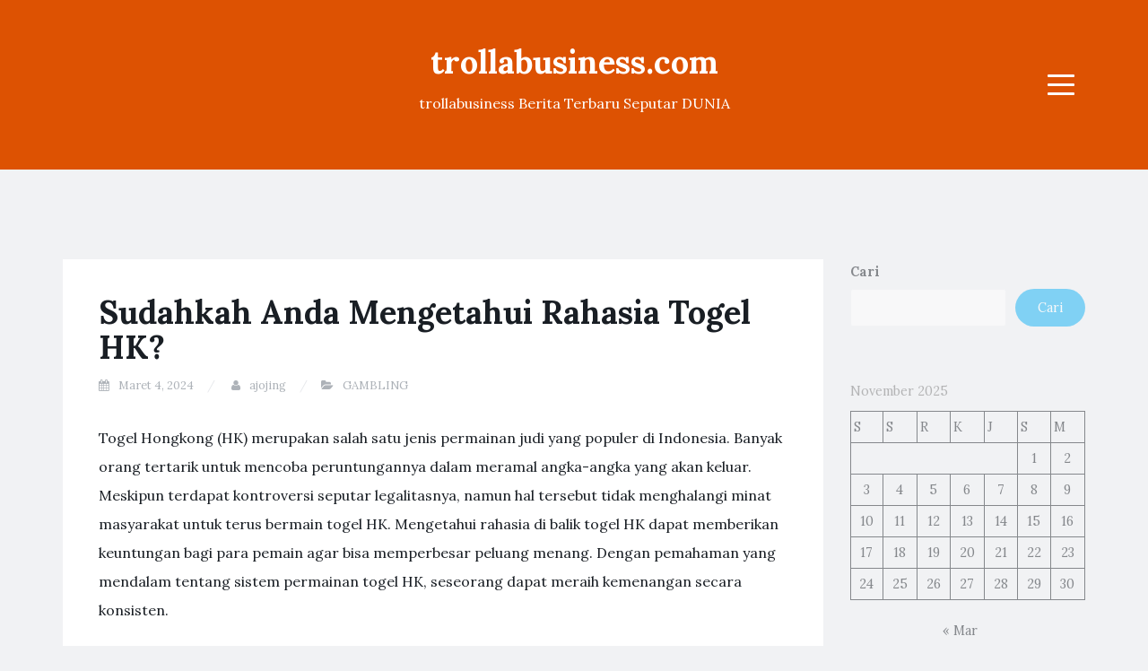

--- FILE ---
content_type: text/html; charset=UTF-8
request_url: https://trollabusiness.com/sudahkah-anda-mengetahui-rahasia-togel-hk/
body_size: 8516
content:
<!DOCTYPE html>
<html lang="id">
<head>
<meta charset="UTF-8">
<meta name="viewport" content="width=device-width, initial-scale=1">
<link rel="profile" href="https://gmpg.org/xfn/11">
<link rel="pingback" href="https://trollabusiness.com/xmlrpc.php">

<meta name='robots' content='index, follow, max-image-preview:large, max-snippet:-1, max-video-preview:-1' />
	<style>img:is([sizes="auto" i], [sizes^="auto," i]) { contain-intrinsic-size: 3000px 1500px }</style>
	
	<!-- This site is optimized with the Yoast SEO plugin v21.5 - https://yoast.com/wordpress/plugins/seo/ -->
	<title>Sudahkah Anda Mengetahui Rahasia Togel HK? - trollabusiness.com</title>
	<link rel="canonical" href="https://trollabusiness.com/sudahkah-anda-mengetahui-rahasia-togel-hk/" />
	<meta property="og:locale" content="id_ID" />
	<meta property="og:type" content="article" />
	<meta property="og:title" content="Sudahkah Anda Mengetahui Rahasia Togel HK? - trollabusiness.com" />
	<meta property="og:description" content="Togel Hongkong (HK) merupakan salah satu jenis permainan judi yang populer di Indonesia. Banyak orang tertarik untuk mencoba peruntungannya dalam meramal angka-angka yang akan keluar. Meskipun terdapat kontroversi seputar legalitasnya, namun hal tersebut tidak menghalangi minat masyarakat untuk terus bermain togel HK. Mengetahui rahasia di balik togel HK dapat memberikan keuntungan bagi para pemain agar [&hellip;]" />
	<meta property="og:url" content="https://trollabusiness.com/sudahkah-anda-mengetahui-rahasia-togel-hk/" />
	<meta property="og:site_name" content="trollabusiness.com" />
	<meta property="article:published_time" content="2024-03-04T14:17:30+00:00" />
	<meta name="author" content="ajojing" />
	<meta name="twitter:card" content="summary_large_image" />
	<meta name="twitter:label1" content="Ditulis oleh" />
	<meta name="twitter:data1" content="ajojing" />
	<meta name="twitter:label2" content="Estimasi waktu membaca" />
	<meta name="twitter:data2" content="2 menit" />
	<script type="application/ld+json" class="yoast-schema-graph">{"@context":"https://schema.org","@graph":[{"@type":"WebPage","@id":"https://trollabusiness.com/sudahkah-anda-mengetahui-rahasia-togel-hk/","url":"https://trollabusiness.com/sudahkah-anda-mengetahui-rahasia-togel-hk/","name":"Sudahkah Anda Mengetahui Rahasia Togel HK? - trollabusiness.com","isPartOf":{"@id":"https://trollabusiness.com/#website"},"datePublished":"2024-03-04T14:17:30+00:00","dateModified":"2024-03-04T14:17:30+00:00","author":{"@id":"https://trollabusiness.com/#/schema/person/7e0e7ccd6c032daa765668607b582a6b"},"breadcrumb":{"@id":"https://trollabusiness.com/sudahkah-anda-mengetahui-rahasia-togel-hk/#breadcrumb"},"inLanguage":"id","potentialAction":[{"@type":"ReadAction","target":["https://trollabusiness.com/sudahkah-anda-mengetahui-rahasia-togel-hk/"]}]},{"@type":"BreadcrumbList","@id":"https://trollabusiness.com/sudahkah-anda-mengetahui-rahasia-togel-hk/#breadcrumb","itemListElement":[{"@type":"ListItem","position":1,"name":"Home","item":"https://trollabusiness.com/"},{"@type":"ListItem","position":2,"name":"Sudahkah Anda Mengetahui Rahasia Togel HK?"}]},{"@type":"WebSite","@id":"https://trollabusiness.com/#website","url":"https://trollabusiness.com/","name":"trollabusiness.com","description":"trollabusiness Berita Terbaru Seputar DUNIA","potentialAction":[{"@type":"SearchAction","target":{"@type":"EntryPoint","urlTemplate":"https://trollabusiness.com/?s={search_term_string}"},"query-input":"required name=search_term_string"}],"inLanguage":"id"},{"@type":"Person","@id":"https://trollabusiness.com/#/schema/person/7e0e7ccd6c032daa765668607b582a6b","name":"ajojing","sameAs":["https://trollabusiness.com"],"url":"https://trollabusiness.com/author/ajojing/"}]}</script>
	<!-- / Yoast SEO plugin. -->


<link rel='dns-prefetch' href='//fonts.googleapis.com' />
<link rel="alternate" type="application/rss+xml" title="trollabusiness.com &raquo; Feed" href="https://trollabusiness.com/feed/" />
<script type="text/javascript">
/* <![CDATA[ */
window._wpemojiSettings = {"baseUrl":"https:\/\/s.w.org\/images\/core\/emoji\/16.0.1\/72x72\/","ext":".png","svgUrl":"https:\/\/s.w.org\/images\/core\/emoji\/16.0.1\/svg\/","svgExt":".svg","source":{"concatemoji":"https:\/\/trollabusiness.com\/wp-includes\/js\/wp-emoji-release.min.js?ver=6.8.3"}};
/*! This file is auto-generated */
!function(s,n){var o,i,e;function c(e){try{var t={supportTests:e,timestamp:(new Date).valueOf()};sessionStorage.setItem(o,JSON.stringify(t))}catch(e){}}function p(e,t,n){e.clearRect(0,0,e.canvas.width,e.canvas.height),e.fillText(t,0,0);var t=new Uint32Array(e.getImageData(0,0,e.canvas.width,e.canvas.height).data),a=(e.clearRect(0,0,e.canvas.width,e.canvas.height),e.fillText(n,0,0),new Uint32Array(e.getImageData(0,0,e.canvas.width,e.canvas.height).data));return t.every(function(e,t){return e===a[t]})}function u(e,t){e.clearRect(0,0,e.canvas.width,e.canvas.height),e.fillText(t,0,0);for(var n=e.getImageData(16,16,1,1),a=0;a<n.data.length;a++)if(0!==n.data[a])return!1;return!0}function f(e,t,n,a){switch(t){case"flag":return n(e,"\ud83c\udff3\ufe0f\u200d\u26a7\ufe0f","\ud83c\udff3\ufe0f\u200b\u26a7\ufe0f")?!1:!n(e,"\ud83c\udde8\ud83c\uddf6","\ud83c\udde8\u200b\ud83c\uddf6")&&!n(e,"\ud83c\udff4\udb40\udc67\udb40\udc62\udb40\udc65\udb40\udc6e\udb40\udc67\udb40\udc7f","\ud83c\udff4\u200b\udb40\udc67\u200b\udb40\udc62\u200b\udb40\udc65\u200b\udb40\udc6e\u200b\udb40\udc67\u200b\udb40\udc7f");case"emoji":return!a(e,"\ud83e\udedf")}return!1}function g(e,t,n,a){var r="undefined"!=typeof WorkerGlobalScope&&self instanceof WorkerGlobalScope?new OffscreenCanvas(300,150):s.createElement("canvas"),o=r.getContext("2d",{willReadFrequently:!0}),i=(o.textBaseline="top",o.font="600 32px Arial",{});return e.forEach(function(e){i[e]=t(o,e,n,a)}),i}function t(e){var t=s.createElement("script");t.src=e,t.defer=!0,s.head.appendChild(t)}"undefined"!=typeof Promise&&(o="wpEmojiSettingsSupports",i=["flag","emoji"],n.supports={everything:!0,everythingExceptFlag:!0},e=new Promise(function(e){s.addEventListener("DOMContentLoaded",e,{once:!0})}),new Promise(function(t){var n=function(){try{var e=JSON.parse(sessionStorage.getItem(o));if("object"==typeof e&&"number"==typeof e.timestamp&&(new Date).valueOf()<e.timestamp+604800&&"object"==typeof e.supportTests)return e.supportTests}catch(e){}return null}();if(!n){if("undefined"!=typeof Worker&&"undefined"!=typeof OffscreenCanvas&&"undefined"!=typeof URL&&URL.createObjectURL&&"undefined"!=typeof Blob)try{var e="postMessage("+g.toString()+"("+[JSON.stringify(i),f.toString(),p.toString(),u.toString()].join(",")+"));",a=new Blob([e],{type:"text/javascript"}),r=new Worker(URL.createObjectURL(a),{name:"wpTestEmojiSupports"});return void(r.onmessage=function(e){c(n=e.data),r.terminate(),t(n)})}catch(e){}c(n=g(i,f,p,u))}t(n)}).then(function(e){for(var t in e)n.supports[t]=e[t],n.supports.everything=n.supports.everything&&n.supports[t],"flag"!==t&&(n.supports.everythingExceptFlag=n.supports.everythingExceptFlag&&n.supports[t]);n.supports.everythingExceptFlag=n.supports.everythingExceptFlag&&!n.supports.flag,n.DOMReady=!1,n.readyCallback=function(){n.DOMReady=!0}}).then(function(){return e}).then(function(){var e;n.supports.everything||(n.readyCallback(),(e=n.source||{}).concatemoji?t(e.concatemoji):e.wpemoji&&e.twemoji&&(t(e.twemoji),t(e.wpemoji)))}))}((window,document),window._wpemojiSettings);
/* ]]> */
</script>
<style id='wp-emoji-styles-inline-css' type='text/css'>

	img.wp-smiley, img.emoji {
		display: inline !important;
		border: none !important;
		box-shadow: none !important;
		height: 1em !important;
		width: 1em !important;
		margin: 0 0.07em !important;
		vertical-align: -0.1em !important;
		background: none !important;
		padding: 0 !important;
	}
</style>
<link rel='stylesheet' id='wp-block-library-css' href='https://trollabusiness.com/wp-includes/css/dist/block-library/style.min.css?ver=6.8.3' type='text/css' media='all' />
<style id='classic-theme-styles-inline-css' type='text/css'>
/*! This file is auto-generated */
.wp-block-button__link{color:#fff;background-color:#32373c;border-radius:9999px;box-shadow:none;text-decoration:none;padding:calc(.667em + 2px) calc(1.333em + 2px);font-size:1.125em}.wp-block-file__button{background:#32373c;color:#fff;text-decoration:none}
</style>
<style id='global-styles-inline-css' type='text/css'>
:root{--wp--preset--aspect-ratio--square: 1;--wp--preset--aspect-ratio--4-3: 4/3;--wp--preset--aspect-ratio--3-4: 3/4;--wp--preset--aspect-ratio--3-2: 3/2;--wp--preset--aspect-ratio--2-3: 2/3;--wp--preset--aspect-ratio--16-9: 16/9;--wp--preset--aspect-ratio--9-16: 9/16;--wp--preset--color--black: #000000;--wp--preset--color--cyan-bluish-gray: #abb8c3;--wp--preset--color--white: #ffffff;--wp--preset--color--pale-pink: #f78da7;--wp--preset--color--vivid-red: #cf2e2e;--wp--preset--color--luminous-vivid-orange: #ff6900;--wp--preset--color--luminous-vivid-amber: #fcb900;--wp--preset--color--light-green-cyan: #7bdcb5;--wp--preset--color--vivid-green-cyan: #00d084;--wp--preset--color--pale-cyan-blue: #8ed1fc;--wp--preset--color--vivid-cyan-blue: #0693e3;--wp--preset--color--vivid-purple: #9b51e0;--wp--preset--gradient--vivid-cyan-blue-to-vivid-purple: linear-gradient(135deg,rgba(6,147,227,1) 0%,rgb(155,81,224) 100%);--wp--preset--gradient--light-green-cyan-to-vivid-green-cyan: linear-gradient(135deg,rgb(122,220,180) 0%,rgb(0,208,130) 100%);--wp--preset--gradient--luminous-vivid-amber-to-luminous-vivid-orange: linear-gradient(135deg,rgba(252,185,0,1) 0%,rgba(255,105,0,1) 100%);--wp--preset--gradient--luminous-vivid-orange-to-vivid-red: linear-gradient(135deg,rgba(255,105,0,1) 0%,rgb(207,46,46) 100%);--wp--preset--gradient--very-light-gray-to-cyan-bluish-gray: linear-gradient(135deg,rgb(238,238,238) 0%,rgb(169,184,195) 100%);--wp--preset--gradient--cool-to-warm-spectrum: linear-gradient(135deg,rgb(74,234,220) 0%,rgb(151,120,209) 20%,rgb(207,42,186) 40%,rgb(238,44,130) 60%,rgb(251,105,98) 80%,rgb(254,248,76) 100%);--wp--preset--gradient--blush-light-purple: linear-gradient(135deg,rgb(255,206,236) 0%,rgb(152,150,240) 100%);--wp--preset--gradient--blush-bordeaux: linear-gradient(135deg,rgb(254,205,165) 0%,rgb(254,45,45) 50%,rgb(107,0,62) 100%);--wp--preset--gradient--luminous-dusk: linear-gradient(135deg,rgb(255,203,112) 0%,rgb(199,81,192) 50%,rgb(65,88,208) 100%);--wp--preset--gradient--pale-ocean: linear-gradient(135deg,rgb(255,245,203) 0%,rgb(182,227,212) 50%,rgb(51,167,181) 100%);--wp--preset--gradient--electric-grass: linear-gradient(135deg,rgb(202,248,128) 0%,rgb(113,206,126) 100%);--wp--preset--gradient--midnight: linear-gradient(135deg,rgb(2,3,129) 0%,rgb(40,116,252) 100%);--wp--preset--font-size--small: 13px;--wp--preset--font-size--medium: 20px;--wp--preset--font-size--large: 36px;--wp--preset--font-size--x-large: 42px;--wp--preset--spacing--20: 0.44rem;--wp--preset--spacing--30: 0.67rem;--wp--preset--spacing--40: 1rem;--wp--preset--spacing--50: 1.5rem;--wp--preset--spacing--60: 2.25rem;--wp--preset--spacing--70: 3.38rem;--wp--preset--spacing--80: 5.06rem;--wp--preset--shadow--natural: 6px 6px 9px rgba(0, 0, 0, 0.2);--wp--preset--shadow--deep: 12px 12px 50px rgba(0, 0, 0, 0.4);--wp--preset--shadow--sharp: 6px 6px 0px rgba(0, 0, 0, 0.2);--wp--preset--shadow--outlined: 6px 6px 0px -3px rgba(255, 255, 255, 1), 6px 6px rgba(0, 0, 0, 1);--wp--preset--shadow--crisp: 6px 6px 0px rgba(0, 0, 0, 1);}:where(.is-layout-flex){gap: 0.5em;}:where(.is-layout-grid){gap: 0.5em;}body .is-layout-flex{display: flex;}.is-layout-flex{flex-wrap: wrap;align-items: center;}.is-layout-flex > :is(*, div){margin: 0;}body .is-layout-grid{display: grid;}.is-layout-grid > :is(*, div){margin: 0;}:where(.wp-block-columns.is-layout-flex){gap: 2em;}:where(.wp-block-columns.is-layout-grid){gap: 2em;}:where(.wp-block-post-template.is-layout-flex){gap: 1.25em;}:where(.wp-block-post-template.is-layout-grid){gap: 1.25em;}.has-black-color{color: var(--wp--preset--color--black) !important;}.has-cyan-bluish-gray-color{color: var(--wp--preset--color--cyan-bluish-gray) !important;}.has-white-color{color: var(--wp--preset--color--white) !important;}.has-pale-pink-color{color: var(--wp--preset--color--pale-pink) !important;}.has-vivid-red-color{color: var(--wp--preset--color--vivid-red) !important;}.has-luminous-vivid-orange-color{color: var(--wp--preset--color--luminous-vivid-orange) !important;}.has-luminous-vivid-amber-color{color: var(--wp--preset--color--luminous-vivid-amber) !important;}.has-light-green-cyan-color{color: var(--wp--preset--color--light-green-cyan) !important;}.has-vivid-green-cyan-color{color: var(--wp--preset--color--vivid-green-cyan) !important;}.has-pale-cyan-blue-color{color: var(--wp--preset--color--pale-cyan-blue) !important;}.has-vivid-cyan-blue-color{color: var(--wp--preset--color--vivid-cyan-blue) !important;}.has-vivid-purple-color{color: var(--wp--preset--color--vivid-purple) !important;}.has-black-background-color{background-color: var(--wp--preset--color--black) !important;}.has-cyan-bluish-gray-background-color{background-color: var(--wp--preset--color--cyan-bluish-gray) !important;}.has-white-background-color{background-color: var(--wp--preset--color--white) !important;}.has-pale-pink-background-color{background-color: var(--wp--preset--color--pale-pink) !important;}.has-vivid-red-background-color{background-color: var(--wp--preset--color--vivid-red) !important;}.has-luminous-vivid-orange-background-color{background-color: var(--wp--preset--color--luminous-vivid-orange) !important;}.has-luminous-vivid-amber-background-color{background-color: var(--wp--preset--color--luminous-vivid-amber) !important;}.has-light-green-cyan-background-color{background-color: var(--wp--preset--color--light-green-cyan) !important;}.has-vivid-green-cyan-background-color{background-color: var(--wp--preset--color--vivid-green-cyan) !important;}.has-pale-cyan-blue-background-color{background-color: var(--wp--preset--color--pale-cyan-blue) !important;}.has-vivid-cyan-blue-background-color{background-color: var(--wp--preset--color--vivid-cyan-blue) !important;}.has-vivid-purple-background-color{background-color: var(--wp--preset--color--vivid-purple) !important;}.has-black-border-color{border-color: var(--wp--preset--color--black) !important;}.has-cyan-bluish-gray-border-color{border-color: var(--wp--preset--color--cyan-bluish-gray) !important;}.has-white-border-color{border-color: var(--wp--preset--color--white) !important;}.has-pale-pink-border-color{border-color: var(--wp--preset--color--pale-pink) !important;}.has-vivid-red-border-color{border-color: var(--wp--preset--color--vivid-red) !important;}.has-luminous-vivid-orange-border-color{border-color: var(--wp--preset--color--luminous-vivid-orange) !important;}.has-luminous-vivid-amber-border-color{border-color: var(--wp--preset--color--luminous-vivid-amber) !important;}.has-light-green-cyan-border-color{border-color: var(--wp--preset--color--light-green-cyan) !important;}.has-vivid-green-cyan-border-color{border-color: var(--wp--preset--color--vivid-green-cyan) !important;}.has-pale-cyan-blue-border-color{border-color: var(--wp--preset--color--pale-cyan-blue) !important;}.has-vivid-cyan-blue-border-color{border-color: var(--wp--preset--color--vivid-cyan-blue) !important;}.has-vivid-purple-border-color{border-color: var(--wp--preset--color--vivid-purple) !important;}.has-vivid-cyan-blue-to-vivid-purple-gradient-background{background: var(--wp--preset--gradient--vivid-cyan-blue-to-vivid-purple) !important;}.has-light-green-cyan-to-vivid-green-cyan-gradient-background{background: var(--wp--preset--gradient--light-green-cyan-to-vivid-green-cyan) !important;}.has-luminous-vivid-amber-to-luminous-vivid-orange-gradient-background{background: var(--wp--preset--gradient--luminous-vivid-amber-to-luminous-vivid-orange) !important;}.has-luminous-vivid-orange-to-vivid-red-gradient-background{background: var(--wp--preset--gradient--luminous-vivid-orange-to-vivid-red) !important;}.has-very-light-gray-to-cyan-bluish-gray-gradient-background{background: var(--wp--preset--gradient--very-light-gray-to-cyan-bluish-gray) !important;}.has-cool-to-warm-spectrum-gradient-background{background: var(--wp--preset--gradient--cool-to-warm-spectrum) !important;}.has-blush-light-purple-gradient-background{background: var(--wp--preset--gradient--blush-light-purple) !important;}.has-blush-bordeaux-gradient-background{background: var(--wp--preset--gradient--blush-bordeaux) !important;}.has-luminous-dusk-gradient-background{background: var(--wp--preset--gradient--luminous-dusk) !important;}.has-pale-ocean-gradient-background{background: var(--wp--preset--gradient--pale-ocean) !important;}.has-electric-grass-gradient-background{background: var(--wp--preset--gradient--electric-grass) !important;}.has-midnight-gradient-background{background: var(--wp--preset--gradient--midnight) !important;}.has-small-font-size{font-size: var(--wp--preset--font-size--small) !important;}.has-medium-font-size{font-size: var(--wp--preset--font-size--medium) !important;}.has-large-font-size{font-size: var(--wp--preset--font-size--large) !important;}.has-x-large-font-size{font-size: var(--wp--preset--font-size--x-large) !important;}
:where(.wp-block-post-template.is-layout-flex){gap: 1.25em;}:where(.wp-block-post-template.is-layout-grid){gap: 1.25em;}
:where(.wp-block-columns.is-layout-flex){gap: 2em;}:where(.wp-block-columns.is-layout-grid){gap: 2em;}
:root :where(.wp-block-pullquote){font-size: 1.5em;line-height: 1.6;}
</style>
<link crossorigin="anonymous" rel='stylesheet' id='blogi-google-font-css' href='https://fonts.googleapis.com/css?family=Lora%3A400%2C400i%2C700%2C700i&#038;subset=cyrillic%2Clatin-ext&#038;ver=1.0.7' type='text/css' media='all' />
<link rel='stylesheet' id='bootstrap-css' href='https://trollabusiness.com/wp-content/themes/blogi/assets/bootstrap/css/bootstrap.min.css?ver=3.3.7' type='text/css' media='all' />
<link rel='stylesheet' id='font-awesome-css' href='https://trollabusiness.com/wp-content/themes/blogi/assets/font-awesome/css/font-awesome.min.css?ver=4.6.3' type='text/css' media='all' />
<link rel='stylesheet' id='blogi-style-css' href='https://trollabusiness.com/wp-content/themes/blogi/style.css?ver=1.0.7' type='text/css' media='all' />
<script type="text/javascript" src="https://trollabusiness.com/wp-includes/js/jquery/jquery.min.js?ver=3.7.1" id="jquery-core-js"></script>
<script type="text/javascript" src="https://trollabusiness.com/wp-includes/js/jquery/jquery-migrate.min.js?ver=3.4.1" id="jquery-migrate-js"></script>
<link rel="https://api.w.org/" href="https://trollabusiness.com/wp-json/" /><link rel="alternate" title="JSON" type="application/json" href="https://trollabusiness.com/wp-json/wp/v2/posts/282" /><link rel="EditURI" type="application/rsd+xml" title="RSD" href="https://trollabusiness.com/xmlrpc.php?rsd" />
<meta name="generator" content="WordPress 6.8.3" />
<link rel='shortlink' href='https://trollabusiness.com/?p=282' />
<link rel="alternate" title="oEmbed (JSON)" type="application/json+oembed" href="https://trollabusiness.com/wp-json/oembed/1.0/embed?url=https%3A%2F%2Ftrollabusiness.com%2Fsudahkah-anda-mengetahui-rahasia-togel-hk%2F" />
<link rel="alternate" title="oEmbed (XML)" type="text/xml+oembed" href="https://trollabusiness.com/wp-json/oembed/1.0/embed?url=https%3A%2F%2Ftrollabusiness.com%2Fsudahkah-anda-mengetahui-rahasia-togel-hk%2F&#038;format=xml" />
	<style type="text/css">
				.site-title a,
		.site-description {
			color: 0a0a0a;
		}
		.site-header{
		background-color: #dd5202;
			}
	</style>
		</head>

<body class="wp-singular post-template-default single single-post postid-282 single-format-standard wp-theme-blogi">
<div id="page" class="site">
	<a class="skip-link screen-reader-text" href="#content">Skip to content</a>

	<header id="masthead" class="site-header" role="banner">
		<div class="container">
			<div class="row">
				<div class="col-md-4 col-sm-4 col-xs-3">
					<ul class="social-header clearfix">
																																			</ul>
				</div>
				<div class="col-md-4 col-sm-4 col-xs-6">
					<div class="site-branding text-center">
						<h1 class="site-title"><a href="https://trollabusiness.com/" rel="home">trollabusiness.com</a></h1>
						<p class="site-description">trollabusiness Berita Terbaru Seputar DUNIA</p>
											</div><!-- .site-branding -->
				</div>
				<div class="col-md-4 col-sm-4 col-xs-3 menu-col">
					<nav id="site-navigation" class="main-navigation" role="navigation">
						<button class="menu-toggle" aria-controls="primary-menu" aria-expanded="false">
							<span class="sr-only">Menu</span>
							<span class="icon-bar"></span>
							<span class="icon-bar"></span>
							<span class="icon-bar"></span>
						</button>
						<div id="primary-menu" class="menu"><ul>
<li class="page_item page-item-2"><a href="https://trollabusiness.com/sample-page/">Sample Page</a></li>
</ul></div>
					</nav><!-- #site-navigation -->
				</div>
			</div>
		</div>
	</header><!-- #masthead -->

	<div id="content" class="site-content">
<div class="container">
	<div class="row">
		<div id="primary" class="content-area col-md-9">
			<main id="main" class="site-main" role="main">

			
				
<article id="post-282" class="post-282 post type-post status-publish format-standard hentry category-uncategorized">
		<header class="entry-header">
		<h1 class="entry-title">Sudahkah Anda Mengetahui Rahasia Togel HK?</h1>
				<div class="entry-meta">
			<span class="posted-on"><i class="fa fa-calendar"></i> <a href="https://trollabusiness.com/sudahkah-anda-mengetahui-rahasia-togel-hk/" rel="bookmark"><time class="entry-date published updated" datetime="2024-03-04T14:17:30+00:00">Maret 4, 2024</time></a></span> <span class="byline"><i class="fa fa-user"></i> <span class="author vcard"><a class="url fn n" href="https://trollabusiness.com/author/ajojing/">ajojing</a></span></span><span class="posted-in"><i class="fa fa-folder-open"></i> <a href="https://trollabusiness.com/category/uncategorized/" rel="category tag">GAMBLING</a></span>		</div><!-- .entry-meta -->
					</header><!-- .entry-header -->

	<div class="entry-content">
		<p>Togel Hongkong (HK) merupakan salah satu jenis permainan judi yang populer di Indonesia. Banyak orang tertarik untuk mencoba peruntungannya dalam meramal angka-angka yang akan keluar. Meskipun terdapat kontroversi seputar legalitasnya, namun hal tersebut tidak menghalangi minat masyarakat untuk terus bermain togel HK. Mengetahui rahasia di balik togel HK dapat memberikan keuntungan bagi para pemain agar bisa memperbesar peluang menang. Dengan pemahaman yang mendalam tentang sistem permainan togel HK, seseorang dapat meraih kemenangan secara konsisten.</p>
<p></p>
<h3 id="sejarah-togel-hk">Sejarah Togel HK</h3>
<p></p>
<p>Awalnya, Togel HK dikenal sebagai permainan judi yang sangat populer di Hong Kong sejak awal abad ke-20. Permainan ini memiliki sejarah panjang dan kaya akan tradisi taruhan angka yang berakar kuat di masyarakat Hong Kong.</p>
<p></p>
<p>Seiring berjalannya waktu, Togel HK berkembang menjadi salah satu permainan judi yang paling diminati di Asia. Banyak orang percaya bahwa main Togel HK dapat membawa rezeki dan keberuntungan jika dipahami dengan baik.</p>
<p></p>
<p>Dalam perkembangannya, Togel HK juga telah melalui berbagai perubahan aturan dan regulasi untuk tetap relevan dan menarik bagi para pemain judi di berbagai kalangan.</p>
<p></p>
<h3 id="cara-bermain-togel-hk">Cara Bermain Togel HK</h3>
<p></p>
<p>Dalam bermain togel HK, langkah pertama yang perlu Anda lakukan adalah memilih angka-angka yang akan Anda pasang taruhan. Anda dapat memilih angka-angka favorit Anda atau menggunakan angka prediksi berdasarkan data-data sebelumnya.</p>
<p></p>
<p>Setelah memilih angka-angka, selanjutnya Anda perlu memilih jenis taruhan yang ingin Anda pasang. Togel HK memiliki berbagai jenis taruhan, seperti 4D, 3D, dan 2D. Pilihlah jenis taruhan yang Anda percaya akan membawa keberuntungan.</p>
<p></p>
<p>Terakhir, setelah Anda memilih angka-angka dan jenis taruhan, Anda tinggal memasang taruhan sesuai dengan kemampuan finansial Anda. Pastikan untuk berhati-hati dan tetap rasional dalam menentukan jumlah taruhan agar terhindar dari risiko kehilangan besar. <a href="https://esprit-de-paris.com/">keluaran hk</a> </p>
<p></p>
<h3 id="id"></h3>
<p></p>
<p>Prediksi Togel HK</p>
<p></p>
<p>Pada minggu ini, prediksi angka togel HK menunjukkan bahwa angka keberuntungan adalah 4832. Angka ini diyakini membawa keberuntungan bagi para pemain togel yang mempercayainya.</p>
<p></p>
<p>Meskipun hasil prediksi togel HK tidak bisa dijamin 100% akurat, namun banyak pemain togel merasa yakin dengan angka prediksi ini. Mereka percaya bahwa dengan memasang angka 4832, mereka memiliki peluang besar untuk memenangkan hadiah togel.</p>
<p></p>
<p>Bagi para penjudi togel HK, prediksi ini menjadi panduan penting dalam menentukan angka-angka yang akan dipasang. Meski tidak ada jaminan kemenangan, namun keyakinan dan keberanian untuk mengikuti prediksi menjadi faktor utama dalam perjudian togel.</p>
<p></p>

			</div><!-- .entry-content -->

	<footer class="entry-footer">
			</footer><!-- .entry-footer -->
</article><!-- #post-## -->

				
	<nav class="navigation post-navigation" aria-label="Pos">
		<h2 class="screen-reader-text">Navigasi pos</h2>
		<div class="nav-links"><div class="nav-previous"><a href="https://trollabusiness.com/menangkan-jackpot-besar-di-dunia-judi-online/" rel="prev"><i class="fa fa-angle-double-left"></i> Menangkan Jackpot Besar di Dunia Judi Online</a></div><div class="nav-next"><a href="https://trollabusiness.com/berkembang-pesat-panduan-lengkap-bermain-di-sbobet/" rel="next">Berkembang Pesat: Panduan Lengkap Bermain di Sbobet <i class="fa fa-angle-double-right"></i></a></div></div>
	</nav>
				
			
			</main><!-- #main -->
		</div><!-- #primary -->
		
<aside id="secondary" class="widget-area col-md-3" role="complementary">
	<section id="block-2" class="widget widget_block widget_search"><form role="search" method="get" action="https://trollabusiness.com/" class="wp-block-search__button-outside wp-block-search__text-button wp-block-search"    ><label class="wp-block-search__label" for="wp-block-search__input-1" >Cari</label><div class="wp-block-search__inside-wrapper " ><input class="wp-block-search__input" id="wp-block-search__input-1" placeholder="" value="" type="search" name="s" required /><button aria-label="Cari" class="wp-block-search__button wp-element-button" type="submit" >Cari</button></div></form></section><section id="block-8" class="widget widget_block widget_calendar"><div class="wp-block-calendar"><table id="wp-calendar" class="wp-calendar-table">
	<caption>November 2025</caption>
	<thead>
	<tr>
		<th scope="col" aria-label="Senin">S</th>
		<th scope="col" aria-label="Selasa">S</th>
		<th scope="col" aria-label="Rabu">R</th>
		<th scope="col" aria-label="Kamis">K</th>
		<th scope="col" aria-label="Jumat">J</th>
		<th scope="col" aria-label="Sabtu">S</th>
		<th scope="col" aria-label="Minggu">M</th>
	</tr>
	</thead>
	<tbody>
	<tr>
		<td colspan="5" class="pad">&nbsp;</td><td>1</td><td>2</td>
	</tr>
	<tr>
		<td>3</td><td>4</td><td>5</td><td>6</td><td>7</td><td id="today">8</td><td>9</td>
	</tr>
	<tr>
		<td>10</td><td>11</td><td>12</td><td>13</td><td>14</td><td>15</td><td>16</td>
	</tr>
	<tr>
		<td>17</td><td>18</td><td>19</td><td>20</td><td>21</td><td>22</td><td>23</td>
	</tr>
	<tr>
		<td>24</td><td>25</td><td>26</td><td>27</td><td>28</td><td>29</td><td>30</td>
	</tr>
	</tbody>
	</table><nav aria-label="Bulan sebelumnya dan selanjutnya" class="wp-calendar-nav">
		<span class="wp-calendar-nav-prev"><a href="https://trollabusiness.com/2024/03/">&laquo; Mar</a></span>
		<span class="pad">&nbsp;</span>
		<span class="wp-calendar-nav-next">&nbsp;</span>
	</nav></div></section><section id="block-3" class="widget widget_block">
<div class="wp-block-group"><div class="wp-block-group__inner-container is-layout-flow wp-block-group-is-layout-flow">
<h2 class="wp-block-heading">Recent Posts</h2>


<ul class="wp-block-latest-posts__list wp-block-latest-posts"><li><a class="wp-block-latest-posts__post-title" href="https://trollabusiness.com/luck-be-a-lady-exploring-the-world-of-gambling/">Luck Be a Lady: Exploring the World of Gambling</a></li>
<li><a class="wp-block-latest-posts__post-title" href="https://trollabusiness.com/rolling-the-dice-a-closer-look-at-the-thrills-and-risks-of-gambling/">Rolling the Dice: A Closer Look at the Thrills and Risks of Gambling</a></li>
<li><a class="wp-block-latest-posts__post-title" href="https://trollabusiness.com/rolling-the-dice-a-deep-dive-into-the-world-of-gambling/">Rolling the Dice: A Deep Dive into the World of Gambling</a></li>
<li><a class="wp-block-latest-posts__post-title" href="https://trollabusiness.com/rahasia-menang-besar-dalam-togel-sdy-2/">Rahasia Menang Besar dalam Togel SDY</a></li>
<li><a class="wp-block-latest-posts__post-title" href="https://trollabusiness.com/rahasia-menang-besar-dalam-togel-sdy/">Rahasia Menang Besar dalam Togel SDY</a></li>
</ul></div></div>
</section><section id="block-5" class="widget widget_block">
<div class="wp-block-group"><div class="wp-block-group__inner-container is-layout-flow wp-block-group-is-layout-flow">
<h2 class="wp-block-heading">Archives</h2>


<ul class="wp-block-archives-list wp-block-archives">	<li><a href='https://trollabusiness.com/2024/03/'>Maret 2024</a></li>
	<li><a href='https://trollabusiness.com/2024/02/'>Februari 2024</a></li>
	<li><a href='https://trollabusiness.com/2024/01/'>Januari 2024</a></li>
	<li><a href='https://trollabusiness.com/2023/12/'>Desember 2023</a></li>
	<li><a href='https://trollabusiness.com/2023/11/'>November 2023</a></li>
	<li><a href='https://trollabusiness.com/2023/10/'>Oktober 2023</a></li>
	<li><a href='https://trollabusiness.com/2023/09/'>September 2023</a></li>
</ul></div></div>
</section><section id="block-6" class="widget widget_block">
<div class="wp-block-group"><div class="wp-block-group__inner-container is-layout-flow wp-block-group-is-layout-flow">
<h2 class="wp-block-heading">Categories</h2>


<ul class="wp-block-categories-list wp-block-categories">	<li class="cat-item cat-item-1"><a href="https://trollabusiness.com/category/uncategorized/">GAMBLING</a>
</li>
</ul>


<p></p>
</div></div>
</section></aside><!-- #secondary -->
	</div>
</div>


	</div><!-- #content -->

	<footer id="colophon" class="site-footer" role="contentinfo">
		<div class="container">
			<div class="row">
				<div class="col-md-12">
					<div class="site-info">
																	</div><!-- .site-info -->
				</div>
			</div>
		</div>
	</footer><!-- #colophon -->
</div><!-- #page -->


<script type="speculationrules">
{"prefetch":[{"source":"document","where":{"and":[{"href_matches":"\/*"},{"not":{"href_matches":["\/wp-*.php","\/wp-admin\/*","\/wp-content\/uploads\/*","\/wp-content\/*","\/wp-content\/plugins\/*","\/wp-content\/themes\/blogi\/*","\/*\\?(.+)"]}},{"not":{"selector_matches":"a[rel~=\"nofollow\"]"}},{"not":{"selector_matches":".no-prefetch, .no-prefetch a"}}]},"eagerness":"conservative"}]}
</script>
<script type="text/javascript" src="https://trollabusiness.com/wp-content/themes/blogi/js/theia-sticky-sidebar.js?ver=20120206" id="jquery-theia-sticky-sidebar-js"></script>
<script type="text/javascript" src="https://trollabusiness.com/wp-content/themes/blogi/js/navigation.js?ver=20120206" id="blogi-navigation-js"></script>
<script type="text/javascript" src="https://trollabusiness.com/wp-content/themes/blogi/js/skip-link-focus-fix.js?ver=20130115" id="blogi-skip-link-focus-fix-js"></script>

</body>
</html>


<!-- Page uncached by LiteSpeed Cache 5.7.0.1 on 2025-11-08 10:50:02 -->